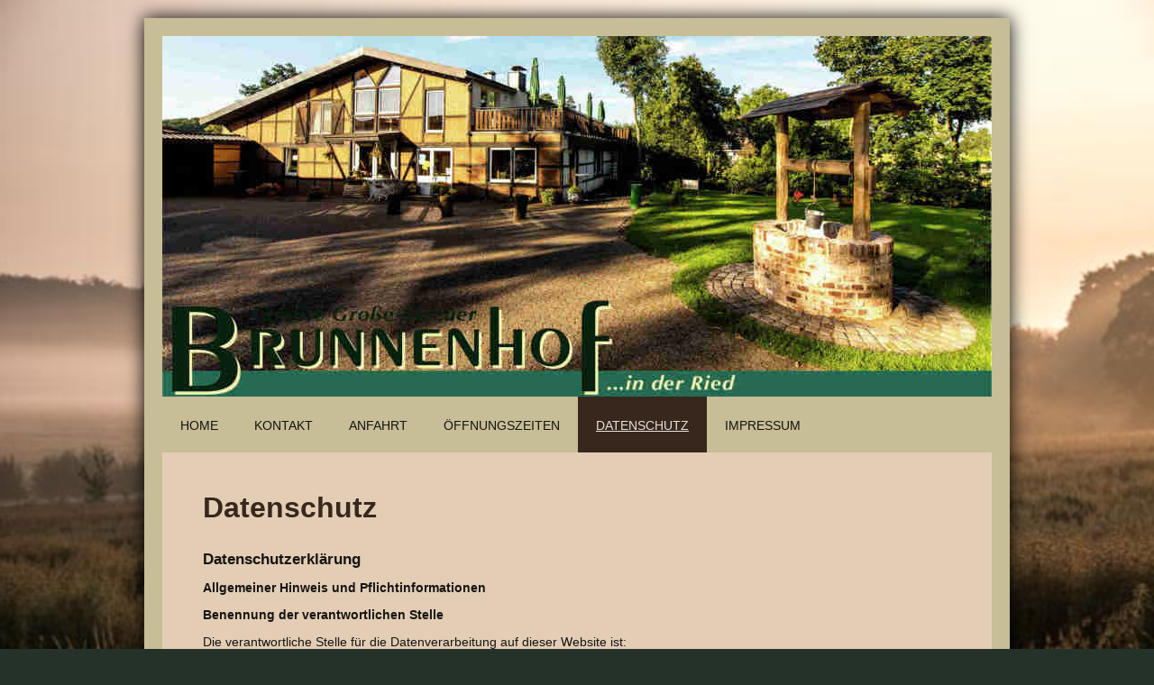

--- FILE ---
content_type: text/html; charset=UTF-8
request_url: https://www.brunnenhof-ried.de/datenschutz/
body_size: 7636
content:
<!DOCTYPE html>
<html lang="de"  ><head prefix="og: http://ogp.me/ns# fb: http://ogp.me/ns/fb# business: http://ogp.me/ns/business#">
    <meta http-equiv="Content-Type" content="text/html; charset=utf-8"/>
    <meta name="generator" content="IONOS MyWebsite"/>
        
    <link rel="dns-prefetch" href="//cdn.website-start.de/"/>
    <link rel="dns-prefetch" href="//107.mod.mywebsite-editor.com"/>
    <link rel="dns-prefetch" href="https://107.sb.mywebsite-editor.com/"/>
    <link rel="shortcut icon" href="//cdn.website-start.de/favicon.ico"/>
        <title>Große-Streuer OHG - Datenschutz</title>
    <style type="text/css">@media screen and (max-device-width: 1024px) {.diyw a.switchViewWeb {display: inline !important;}}</style>
    <style type="text/css">@media screen and (min-device-width: 1024px) {
            .mediumScreenDisabled { display:block }
            .smallScreenDisabled { display:block }
        }
        @media screen and (max-device-width: 1024px) { .mediumScreenDisabled { display:none } }
        @media screen and (max-device-width: 568px) { .smallScreenDisabled { display:none } }
                @media screen and (min-width: 1024px) {
            .mobilepreview .mediumScreenDisabled { display:block }
            .mobilepreview .smallScreenDisabled { display:block }
        }
        @media screen and (max-width: 1024px) { .mobilepreview .mediumScreenDisabled { display:none } }
        @media screen and (max-width: 568px) { .mobilepreview .smallScreenDisabled { display:none } }</style>
    <meta name="viewport" content="width=device-width, initial-scale=1, maximum-scale=1, minimal-ui"/>

<meta name="format-detection" content="telephone=no"/>
        <meta name="keywords" content="Backstube, Konditorei, Restaurant, Hof-Café, Landhandel, Kartoffeln, Eier, Spargel, Gemüse,"/>
            <meta name="description" content="Neue Seite"/>
            <meta name="robots" content="index,follow"/>
        <link href="//cdn.website-start.de/templates/2025/style.css?1763478093678" rel="stylesheet" type="text/css"/>
    <link href="https://www.brunnenhof-ried.de/s/style/theming.css?1707272769" rel="stylesheet" type="text/css"/>
    <link href="//cdn.website-start.de/app/cdn/min/group/web.css?1763478093678" rel="stylesheet" type="text/css"/>
<link href="//cdn.website-start.de/app/cdn/min/moduleserver/css/de_DE/common,shoppingbasket?1763478093678" rel="stylesheet" type="text/css"/>
    <link href="//cdn.website-start.de/app/cdn/min/group/mobilenavigation.css?1763478093678" rel="stylesheet" type="text/css"/>
    <link href="https://107.sb.mywebsite-editor.com/app/logstate2-css.php?site=408416024&amp;t=1769115718" rel="stylesheet" type="text/css"/>

<script type="text/javascript">
    /* <![CDATA[ */
var stagingMode = '';
    /* ]]> */
</script>
<script src="https://107.sb.mywebsite-editor.com/app/logstate-js.php?site=408416024&amp;t=1769115718"></script>

    <link href="//cdn.website-start.de/templates/2025/print.css?1763478093678" rel="stylesheet" media="print" type="text/css"/>
    <script type="text/javascript">
    /* <![CDATA[ */
    var systemurl = 'https://107.sb.mywebsite-editor.com/';
    var webPath = '/';
    var proxyName = '';
    var webServerName = 'www.brunnenhof-ried.de';
    var sslServerUrl = 'https://www.brunnenhof-ried.de';
    var nonSslServerUrl = 'http://www.brunnenhof-ried.de';
    var webserverProtocol = 'http://';
    var nghScriptsUrlPrefix = '//107.mod.mywebsite-editor.com';
    var sessionNamespace = 'DIY_SB';
    var jimdoData = {
        cdnUrl:  '//cdn.website-start.de/',
        messages: {
            lightBox: {
    image : 'Bild',
    of: 'von'
}

        },
        isTrial: 0,
        pageId: 685436    };
    var script_basisID = "408416024";

    diy = window.diy || {};
    diy.web = diy.web || {};

        diy.web.jsBaseUrl = "//cdn.website-start.de/s/build/";

    diy.context = diy.context || {};
    diy.context.type = diy.context.type || 'web';
    /* ]]> */
</script>

<script type="text/javascript" src="//cdn.website-start.de/app/cdn/min/group/web.js?1763478093678" crossorigin="anonymous"></script><script type="text/javascript" src="//cdn.website-start.de/s/build/web.bundle.js?1763478093678" crossorigin="anonymous"></script><script type="text/javascript" src="//cdn.website-start.de/app/cdn/min/group/mobilenavigation.js?1763478093678" crossorigin="anonymous"></script><script src="//cdn.website-start.de/app/cdn/min/moduleserver/js/de_DE/common,shoppingbasket?1763478093678"></script>
<script type="text/javascript" src="https://cdn.website-start.de/proxy/apps/static/resource/dependencies/"></script><script type="text/javascript">
                    if (typeof require !== 'undefined') {
                        require.config({
                            waitSeconds : 10,
                            baseUrl : 'https://cdn.website-start.de/proxy/apps/static/js/'
                        });
                    }
                </script><script type="text/javascript" src="//cdn.website-start.de/app/cdn/min/group/pfcsupport.js?1763478093678" crossorigin="anonymous"></script>    <meta property="og:type" content="business.business"/>
    <meta property="og:url" content="https://www.brunnenhof-ried.de/datenschutz/"/>
    <meta property="og:title" content="Große-Streuer OHG - Datenschutz"/>
            <meta property="og:description" content="Neue Seite"/>
                <meta property="og:image" content="https://www.brunnenhof-ried.de/s/misc/logo.jpg?t=1766327656"/>
        <meta property="business:contact_data:country_name" content="Deutschland"/>
    
    <meta property="business:contact_data:locality" content="Herten"/>
    
    <meta property="business:contact_data:email" content="peter.grosse.streuer@googlemail.com"/>
    <meta property="business:contact_data:postal_code" content="45701"/>
    <meta property="business:contact_data:phone_number" content=" +49 2366 494531"/>
    
    
</head>


<body class="body diyBgActive  cc-pagemode-default diyfeNoSidebar diy-market-de_DE" data-pageid="685436" id="page-685436">
    
    <div class="diyw">
        <!-- markup changed -->
<div class="diyweb">
	<div class="diyfeMobileNav">
		
<nav id="diyfeMobileNav" class="diyfeCA diyfeCA2" role="navigation">
    <a title="Navigation aufklappen/zuklappen">Navigation aufklappen/zuklappen</a>
    <ul class="mainNav1"><li class=" hasSubNavigation"><a data-page-id="81115" href="https://www.brunnenhof-ried.de/" class=" level_1"><span>Home</span></a><span class="diyfeDropDownSubOpener">&nbsp;</span><div class="diyfeDropDownSubList diyfeCA diyfeCA3"><ul class="mainNav2"><li class=" hasSubNavigation"><a data-page-id="81762" href="https://www.brunnenhof-ried.de/home/landwirtschaft/" class=" level_2"><span>Landwirtschaft</span></a><span class="diyfeDropDownSubOpener">&nbsp;</span><div class="diyfeDropDownSubList diyfeCA diyfeCA3"><ul class="mainNav3"><li class=" hasSubNavigation"><a data-page-id="98033" href="https://www.brunnenhof-ried.de/home/landwirtschaft/kartoffeln/" class=" level_3"><span>Kartoffeln</span></a></li><li class=" hasSubNavigation"><a data-page-id="98064" href="https://www.brunnenhof-ried.de/home/landwirtschaft/gemüse/" class=" level_3"><span>Gemüse</span></a></li><li class=" hasSubNavigation"><a data-page-id="98063" href="https://www.brunnenhof-ried.de/home/landwirtschaft/spargel/" class=" level_3"><span>Spargel</span></a></li></ul></div></li><li class=" hasSubNavigation"><a data-page-id="98048" href="https://www.brunnenhof-ried.de/home/backstube/" class=" level_2"><span>Backstube</span></a></li><li class=" hasSubNavigation"><a data-page-id="81787" href="https://www.brunnenhof-ried.de/home/hofladen/" class=" level_2"><span>Hofladen</span></a></li><li class=" hasSubNavigation"><a data-page-id="81781" href="https://www.brunnenhof-ried.de/home/café-zum-brunnenhof/" class=" level_2"><span>Café zum Brunnenhof</span></a><span class="diyfeDropDownSubOpener">&nbsp;</span><div class="diyfeDropDownSubList diyfeCA diyfeCA3"><ul class="mainNav3"><li class=" hasSubNavigation"><a data-page-id="104557" href="https://www.brunnenhof-ried.de/home/café-zum-brunnenhof/speisekarte/" class=" level_3"><span>Speisekarte</span></a></li></ul></div></li><li class=" hasSubNavigation"><a data-page-id="98054" href="https://www.brunnenhof-ried.de/home/gartencafé/" class=" level_2"><span>Gartencafé</span></a></li><li class=" hasSubNavigation"><a data-page-id="105272" href="https://www.brunnenhof-ried.de/home/aktuelles-facebook-angebote/" class=" level_2"><span>Aktuelles / Facebook / Angebote</span></a></li><li class=" hasSubNavigation"><a data-page-id="601831" href="https://www.brunnenhof-ried.de/home/galerie/" class=" level_2"><span>Galerie</span></a></li></ul></div></li><li class=" hasSubNavigation"><a data-page-id="81116" href="https://www.brunnenhof-ried.de/kontakt/" class=" level_1"><span>Kontakt</span></a></li><li class=" hasSubNavigation"><a data-page-id="81117" href="https://www.brunnenhof-ried.de/anfahrt/" class=" level_1"><span>Anfahrt</span></a></li><li class=" hasSubNavigation"><a data-page-id="104391" href="https://www.brunnenhof-ried.de/öffnungszeiten/" class=" level_1"><span>Öffnungszeiten</span></a></li><li class="current hasSubNavigation"><a data-page-id="685436" href="https://www.brunnenhof-ried.de/datenschutz/" class="current level_1"><span>Datenschutz</span></a></li><li class=" hasSubNavigation"><a data-page-id="81118" href="https://www.brunnenhof-ried.de/impressum/" class=" level_1"><span>Impressum</span></a></li></ul></nav>
	</div>
	<div class="diywebContainer diyfeCA diyfeCA2">
		<div class="diywebEmotionHeader">
			<div class="diywebLiveArea">
				
<style type="text/css" media="all">
.diyw div#emotion-header {
        max-width: 920px;
        max-height: 400px;
                background: #EEEEEE;
    }

.diyw div#emotion-header-title-bg {
    left: 0%;
    top: 20%;
    width: 100%;
    height: 15%;

    background-color: #FFFFFF;
    opacity: 0.50;
    filter: alpha(opacity = 50);
    display: none;}
.diyw img#emotion-header-logo {
    left: 0.00%;
    top: 77.50%;
    background: transparent;
            width: 78.80%;
        height: 22.00%;
                border: 1px solid #CCCCCC;
        padding: 0px;
                display: none;
    }

.diyw div#emotion-header strong#emotion-header-title {
    left: 20%;
    top: 20%;
    color: #037a04;
        font: normal bold 48px/120% Georgia, serif;
}

.diyw div#emotion-no-bg-container{
    max-height: 400px;
}

.diyw div#emotion-no-bg-container .emotion-no-bg-height {
    margin-top: 43.48%;
}
</style>
<div id="emotion-header" data-action="loadView" data-params="active" data-imagescount="1">
            <img src="https://www.brunnenhof-ried.de/s/img/emotionheader.jpg?1527175987.920px.400px" id="emotion-header-img" alt=""/>
            
        <div id="ehSlideshowPlaceholder">
            <div id="ehSlideShow">
                <div class="slide-container">
                                        <div style="background-color: #EEEEEE">
                            <img src="https://www.brunnenhof-ried.de/s/img/emotionheader.jpg?1527175987.920px.400px" alt=""/>
                        </div>
                                    </div>
            </div>
        </div>


        <script type="text/javascript">
        //<![CDATA[
                diy.module.emotionHeader.slideShow.init({ slides: [{"url":"https:\/\/www.brunnenhof-ried.de\/s\/img\/emotionheader.jpg?1527175987.920px.400px","image_alt":"","bgColor":"#EEEEEE"}] });
        //]]>
        </script>

    
                        <a href="https://www.brunnenhof-ried.de/">
        
                    <img id="emotion-header-logo" src="https://www.brunnenhof-ried.de/s/misc/logo.jpg?t=1766327656" alt=""/>
        
                    </a>
            
    
            <strong id="emotion-header-title" style="text-align: center"></strong>
                    <div class="notranslate">
                <svg xmlns="http://www.w3.org/2000/svg" version="1.1" id="emotion-header-title-svg" viewBox="0 0 920 400" preserveAspectRatio="xMinYMin meet"><text style="font-family:Georgia, serif;font-size:48px;font-style:normal;font-weight:bold;fill:#037a04;line-height:1.2em;"><tspan x="50%" style="text-anchor: middle" dy="0.95em"> </tspan></text></svg>
            </div>
            
    
    <script type="text/javascript">
    //<![CDATA[
    (function ($) {
        function enableSvgTitle() {
                        var titleSvg = $('svg#emotion-header-title-svg'),
                titleHtml = $('#emotion-header-title'),
                emoWidthAbs = 920,
                emoHeightAbs = 400,
                offsetParent,
                titlePosition,
                svgBoxWidth,
                svgBoxHeight;

                        if (titleSvg.length && titleHtml.length) {
                offsetParent = titleHtml.offsetParent();
                titlePosition = titleHtml.position();
                svgBoxWidth = titleHtml.width();
                svgBoxHeight = titleHtml.height();

                                titleSvg.get(0).setAttribute('viewBox', '0 0 ' + svgBoxWidth + ' ' + svgBoxHeight);
                titleSvg.css({
                   left: Math.roundTo(100 * titlePosition.left / offsetParent.width(), 3) + '%',
                   top: Math.roundTo(100 * titlePosition.top / offsetParent.height(), 3) + '%',
                   width: Math.roundTo(100 * svgBoxWidth / emoWidthAbs, 3) + '%',
                   height: Math.roundTo(100 * svgBoxHeight / emoHeightAbs, 3) + '%'
                });

                titleHtml.css('visibility','hidden');
                titleSvg.css('visibility','visible');
            }
        }

        
            var posFunc = function($, overrideSize) {
                var elems = [], containerWidth, containerHeight;
                                    elems.push({
                        selector: '#emotion-header-title',
                        overrideSize: true,
                        horPos: 51,
                        vertPos: 21                    });
                    lastTitleWidth = $('#emotion-header-title').width();
                                                elems.push({
                    selector: '#emotion-header-title-bg',
                    horPos: 0,
                    vertPos: 23                });
                                
                containerWidth = parseInt('920');
                containerHeight = parseInt('400');

                for (var i = 0; i < elems.length; ++i) {
                    var el = elems[i],
                        $el = $(el.selector),
                        pos = {
                            left: el.horPos,
                            top: el.vertPos
                        };
                    if (!$el.length) continue;
                    var anchorPos = $el.anchorPosition();
                    anchorPos.$container = $('#emotion-header');

                    if (overrideSize === true || el.overrideSize === true) {
                        anchorPos.setContainerSize(containerWidth, containerHeight);
                    } else {
                        anchorPos.setContainerSize(null, null);
                    }

                    var pxPos = anchorPos.fromAnchorPosition(pos),
                        pcPos = anchorPos.toPercentPosition(pxPos);

                    var elPos = {};
                    if (!isNaN(parseFloat(pcPos.top)) && isFinite(pcPos.top)) {
                        elPos.top = pcPos.top + '%';
                    }
                    if (!isNaN(parseFloat(pcPos.left)) && isFinite(pcPos.left)) {
                        elPos.left = pcPos.left + '%';
                    }
                    $el.css(elPos);
                }

                // switch to svg title
                enableSvgTitle();
            };

                        var $emotionImg = jQuery('#emotion-header-img');
            if ($emotionImg.length > 0) {
                // first position the element based on stored size
                posFunc(jQuery, true);

                // trigger reposition using the real size when the element is loaded
                var ehLoadEvTriggered = false;
                $emotionImg.one('load', function(){
                    posFunc(jQuery);
                    ehLoadEvTriggered = true;
                                        diy.module.emotionHeader.slideShow.start();
                                    }).each(function() {
                                        if(this.complete || typeof this.complete === 'undefined') {
                        jQuery(this).load();
                    }
                });

                                noLoadTriggeredTimeoutId = setTimeout(function() {
                    if (!ehLoadEvTriggered) {
                        posFunc(jQuery);
                    }
                    window.clearTimeout(noLoadTriggeredTimeoutId)
                }, 5000);//after 5 seconds
            } else {
                jQuery(function(){
                    posFunc(jQuery);
                });
            }

                        if (jQuery.isBrowser && jQuery.isBrowser.ie8) {
                var longTitleRepositionCalls = 0;
                longTitleRepositionInterval = setInterval(function() {
                    if (lastTitleWidth > 0 && lastTitleWidth != jQuery('#emotion-header-title').width()) {
                        posFunc(jQuery);
                    }
                    longTitleRepositionCalls++;
                    // try this for 5 seconds
                    if (longTitleRepositionCalls === 5) {
                        window.clearInterval(longTitleRepositionInterval);
                    }
                }, 1000);//each 1 second
            }

            }(jQuery));
    //]]>
    </script>

    </div>

			</div>
		</div>
		<div class="diywebHeader">
			<div class="diywebNav diywebNavMain diywebNav123 diyfeCA diyfeCA2">
				<div class="diywebLiveArea">
					<div class="webnavigation"><ul id="mainNav1" class="mainNav1"><li class="navTopItemGroup_1"><a data-page-id="81115" href="https://www.brunnenhof-ried.de/" class="level_1"><span>Home</span></a></li><li class="navTopItemGroup_2"><a data-page-id="81116" href="https://www.brunnenhof-ried.de/kontakt/" class="level_1"><span>Kontakt</span></a></li><li class="navTopItemGroup_3"><a data-page-id="81117" href="https://www.brunnenhof-ried.de/anfahrt/" class="level_1"><span>Anfahrt</span></a></li><li class="navTopItemGroup_4"><a data-page-id="104391" href="https://www.brunnenhof-ried.de/öffnungszeiten/" class="level_1"><span>Öffnungszeiten</span></a></li><li class="navTopItemGroup_5"><a data-page-id="685436" href="https://www.brunnenhof-ried.de/datenschutz/" class="current level_1"><span>Datenschutz</span></a></li><li class="navTopItemGroup_6"><a data-page-id="81118" href="https://www.brunnenhof-ried.de/impressum/" class="level_1"><span>Impressum</span></a></li></ul></div>
				</div>
			</div>
		</div>
		<div class="diywebContent diyfeCA diyfeCA1">
			<div class="diywebLiveArea">
				<div class="diywebMain">
					<div class="diywebGutter">
						
        <div id="content_area">
        	<div id="content_start"></div>
        	
        
        <div id="matrix_1666296" class="sortable-matrix" data-matrixId="1666296"><div class="n module-type-header diyfeLiveArea "> <h1><span class="diyfeDecoration">Datenschutz</span></h1> </div><div class="n module-type-text diyfeLiveArea "> <div style="box-sizing:border-box;color:rgb(86, 86, 92);font-family:Helvetica, Arial, sans-serif;font-size:15px;">
<p style="box-sizing:border-box;margin:0px 0px 11px;"><span style="box-sizing:border-box;font-weight:700;"><big style="box-sizing:border-box;">Datenschutzerklärung</big></span></p>
<p style="box-sizing:border-box;margin:0px 0px 11px;"><span style="box-sizing:border-box;font-weight:700;">Allgemeiner Hinweis und Pflichtinformationen</span></p>
<p style="box-sizing:border-box;margin:0px 0px 11px;"><span style="box-sizing:border-box;font-weight:700;">Benennung der verantwortlichen Stelle</span></p>
<p style="box-sizing:border-box;margin:0px 0px 11px;">Die verantwortliche Stelle für die Datenverarbeitung auf dieser Website ist:</p>
<p style="box-sizing:border-box;margin:0px 0px 11px;"><span style="box-sizing:border-box;">Große-Streuer OHG</span><br style="box-sizing:border-box;"/>
<span style="box-sizing:border-box;">Peter Große-Streuer</span><br style="box-sizing:border-box;"/>
<span style="box-sizing:border-box;">Riedstraße 169</span><br style="box-sizing:border-box;"/>
<span style="box-sizing:border-box;">45701</span> <span style="box-sizing:border-box;">Herten</span></p>
<p style="box-sizing:border-box;margin:0px 0px 11px;"> </p>
<p style="box-sizing:border-box;margin:0px 0px 11px;">Die verantwortliche Stelle entscheidet allein oder gemeinsam mit anderen über die Zwecke und Mittel der Verarbeitung von personenbezogenen Daten
(z.B. Namen, Kontaktdaten o. Ä.).</p>
<p style="box-sizing:border-box;margin:0px 0px 11px;"><span style="box-sizing:border-box;font-weight:700;">Widerruf Ihrer Einwilligung zur Datenverarbeitung</span></p>
<p style="box-sizing:border-box;margin:0px 0px 11px;">Nur mit Ihrer ausdrücklichen Einwilligung sind einige Vorgänge der Datenverarbeitung möglich. Ein Widerruf Ihrer bereits erteilten Einwilligung
ist jederzeit möglich. Für den Widerruf genügt eine formlose Mitteilung per E-Mail. Die Rechtmäßigkeit der bis zum Widerruf erfolgten Datenverarbeitung bleibt vom Widerruf unberührt.</p>
<p style="box-sizing:border-box;margin:0px 0px 11px;"><span style="box-sizing:border-box;font-weight:700;">Recht auf Beschwerde bei der zuständigen Aufsichtsbehörde</span></p>
<p style="box-sizing:border-box;margin:0px 0px 11px;">Als Betroffener steht Ihnen im Falle eines datenschutzrechtlichen Verstoßes ein Beschwerderecht bei der zuständigen Aufsichtsbehörde zu.
Zuständige Aufsichtsbehörde bezüglich datenschutzrechtlicher Fragen ist der Landesdatenschutzbeauftragte des Bundeslandes, in dem sich der Sitz unseres Unternehmens befindet. Der folgende Link stellt
eine Liste der Datenschutzbeauftragten sowie deren Kontaktdaten bereit: <a href="https://www.bfdi.bund.de/DE/Infothek/Anschriften_Links/anschriften_links-node.html" style="box-sizing:border-box;color:rgb(212, 66, 73);text-decoration-line:none;" target="_blank">https://www.bfdi.bund.de/DE/Infothek/Anschriften_Links/anschriften_links-node.html</a>.</p>
<p style="box-sizing:border-box;margin:0px 0px 11px;"><span style="box-sizing:border-box;font-weight:700;">Recht auf Datenübertragbarkeit</span></p>
<p style="box-sizing:border-box;margin:0px 0px 11px;">Ihnen steht das Recht zu, Daten, die wir auf Grundlage Ihrer Einwilligung oder in Erfüllung eines Vertrags automatisiert verarbeiten, an sich
oder an Dritte aushändigen zu lassen. Die Bereitstellung erfolgt in einem maschinenlesbaren Format. Sofern Sie die direkte Übertragung der Daten an einen anderen Verantwortlichen verlangen, erfolgt
dies nur, soweit es technisch machbar ist.</p>
<p style="box-sizing:border-box;margin:0px 0px 11px;"><span style="box-sizing:border-box;font-weight:700;">Recht auf Auskunft, Berichtigung, Sperrung, Löschung</span></p>
<p style="box-sizing:border-box;margin:0px 0px 11px;">Sie haben jederzeit im Rahmen der geltenden gesetzlichen Bestimmungen das Recht auf unentgeltliche Auskunft über Ihre gespeicherten
personenbezogenen Daten, Herkunft der Daten, deren Empfänger und den Zweck der Datenverarbeitung und ggf. ein Recht auf Berichtigung, Sperrung oder Löschung dieser Daten. Diesbezüglich und auch zu
weiteren Fragen zum Thema personenbezogene Daten können Sie sich jederzeit über die im Impressum aufgeführten Kontaktmöglichkeiten an uns wenden.</p>
<p style="box-sizing:border-box;margin:0px 0px 11px;"><span style="box-sizing:border-box;font-weight:700;">SSL- bzw. TLS-Verschlüsselung</span></p>
<p style="box-sizing:border-box;margin:0px 0px 11px;">Aus Sicherheitsgründen und zum Schutz der Übertragung vertraulicher Inhalte, die Sie an uns als Seitenbetreiber senden, nutzt unsere Website eine
SSL-bzw. TLS-Verschlüsselung. Damit sind Daten, die Sie über diese Website übermitteln, für Dritte nicht mitlesbar. Sie erkennen eine verschlüsselte Verbindung an der „https://“ Adresszeile Ihres
Browsers und am Schloss-Symbol in der Browserzeile.</p>
</div>
<div style="box-sizing:border-box;color:rgb(86, 86, 92);font-family:Helvetica, Arial, sans-serif;font-size:15px;">
<p style="box-sizing:border-box;margin:0px 0px 11px;"><span style="box-sizing:border-box;font-weight:700;">Cookies</span></p>
<p style="box-sizing:border-box;margin:0px 0px 11px;">Unsere Website verwendet Cookies. Das sind kleine Textdateien, die Ihr Webbrowser auf Ihrem Endgerät speichert. Cookies helfen uns dabei, unser
Angebot nutzerfreundlicher, effektiver und sicherer zu machen.</p>
<p style="box-sizing:border-box;margin:0px 0px 11px;">Einige Cookies sind “Session-Cookies.” Solche Cookies werden nach Ende Ihrer Browser-Sitzung von selbst gelöscht. Hingegen bleiben andere Cookies
auf Ihrem Endgerät bestehen, bis Sie diese selbst löschen. Solche Cookies helfen uns, Sie bei Rückkehr auf unserer Website wiederzuerkennen.</p>
<p style="box-sizing:border-box;margin:0px 0px 11px;">Mit einem modernen Webbrowser können Sie das Setzen von Cookies überwachen, einschränken oder unterbinden. Viele Webbrowser lassen sich so
konfigurieren, dass Cookies mit dem Schließen des Programms von selbst gelöscht werden. Die Deaktivierung von Cookies kann eine eingeschränkte Funktionalität unserer Website zur Folge haben.</p>
<p style="box-sizing:border-box;margin:0px 0px 11px;">Das Setzen von Cookies, die zur Ausübung elektronischer Kommunikationsvorgänge oder der Bereitstellung bestimmter, von Ihnen erwünschter
Funktionen (z.B. Warenkorb) notwendig sind, erfolgt auf Grundlage von Art. 6 Abs. 1 lit. f DSGVO. Als Betreiber dieser Website haben wir ein berechtigtes Interesse an der Speicherung von Cookies zur
technisch fehlerfreien und reibungslosen Bereitstellung unserer Dienste. Sofern die Setzung anderer Cookies (z.B. für Analyse-Funktionen) erfolgt, werden diese in dieser Datenschutzerklärung separat
behandelt.</p>
</div>
<div style="box-sizing:border-box;color:rgb(86, 86, 92);font-family:Helvetica, Arial, sans-serif;font-size:15px;">
<p style="box-sizing:border-box;margin:0px 0px 11px;"><small style="box-sizing:border-box;font-size:13.95px;">Quelle: Datenschutz-Konfigurator von <a href="http://www.mein-datenschutzbeauftragter.de/" style="box-sizing:border-box;color:rgb(212, 66, 73);text-decoration-line:none;" target="_blank">mein-datenschutzbeauftragter.de</a></small></p>
</div> </div></div>
        
        
        </div>
					</div>
				</div>
				<div class="diywebFond diyfeCA diyfeCA3"></div>
				<div class="diywebSecondary diyfeCA diyfeCA3">
					<div class="diywebNav diywebNav23">
						<div class="diywebGutter">
							<div class="webnavigation"></div>
						</div>
					</div>
					<div class="diywebSidebar">
						<div class="diywebGutter">
							
						</div>
					</div><!-- .diywebSidebar -->
				</div><!-- .diywebSecondary -->
			</div>
		</div><!-- .diywebContent -->
	</div><!-- .diywebContainer -->
	<div class="diywebFooter diywebContainer">
		<div class="diywebLiveArea">
			<div id="contentfooter">
    <div class="leftrow">
                        <a rel="nofollow" href="javascript:window.print();">
                    <img class="inline" height="14" width="18" src="//cdn.website-start.de/s/img/cc/printer.gif" alt=""/>
                    Druckversion                </a> <span class="footer-separator">|</span>
                <a href="https://www.brunnenhof-ried.de/sitemap/">Sitemap</a>
                        <br/> © Große-Streuer OHG
            </div>
    <script type="text/javascript">
        window.diy.ux.Captcha.locales = {
            generateNewCode: 'Neuen Code generieren',
            enterCode: 'Bitte geben Sie den Code ein'
        };
        window.diy.ux.Cap2.locales = {
            generateNewCode: 'Neuen Code generieren',
            enterCode: 'Bitte geben Sie den Code ein'
        };
    </script>
    <div class="rightrow">
                    <span class="loggedout">
                <a rel="nofollow" id="login" href="https://login.1and1-editor.com/408416024/www.brunnenhof-ried.de/de?pageId=685436">
                    Login                </a>
            </span>
                <p><a class="diyw switchViewWeb" href="javascript:switchView('desktop');">Webansicht</a><a class="diyw switchViewMobile" href="javascript:switchView('mobile');">Mobile-Ansicht</a></p>
                <span class="loggedin">
            <a rel="nofollow" id="logout" href="https://107.sb.mywebsite-editor.com/app/cms/logout.php">Logout</a> <span class="footer-separator">|</span>
            <a rel="nofollow" id="edit" href="https://107.sb.mywebsite-editor.com/app/408416024/685436/">Seite bearbeiten</a>
        </span>
    </div>
</div>
            <div id="loginbox" class="hidden">
                <script type="text/javascript">
                    /* <![CDATA[ */
                    function forgotpw_popup() {
                        var url = 'https://passwort.1und1.de/xml/request/RequestStart';
                        fenster = window.open(url, "fenster1", "width=600,height=400,status=yes,scrollbars=yes,resizable=yes");
                        // IE8 doesn't return the window reference instantly or at all.
                        // It may appear the call failed and fenster is null
                        if (fenster && fenster.focus) {
                            fenster.focus();
                        }
                    }
                    /* ]]> */
                </script>
                                <img class="logo" src="//cdn.website-start.de/s/img/logo.gif" alt="IONOS" title="IONOS"/>

                <div id="loginboxOuter"></div>
            </div>
        

		</div>
	</div>
</div><!-- .diyweb -->    </div>

    
    </body>


<!-- rendered at Sun, 21 Dec 2025 15:34:16 +0100 -->
</html>
